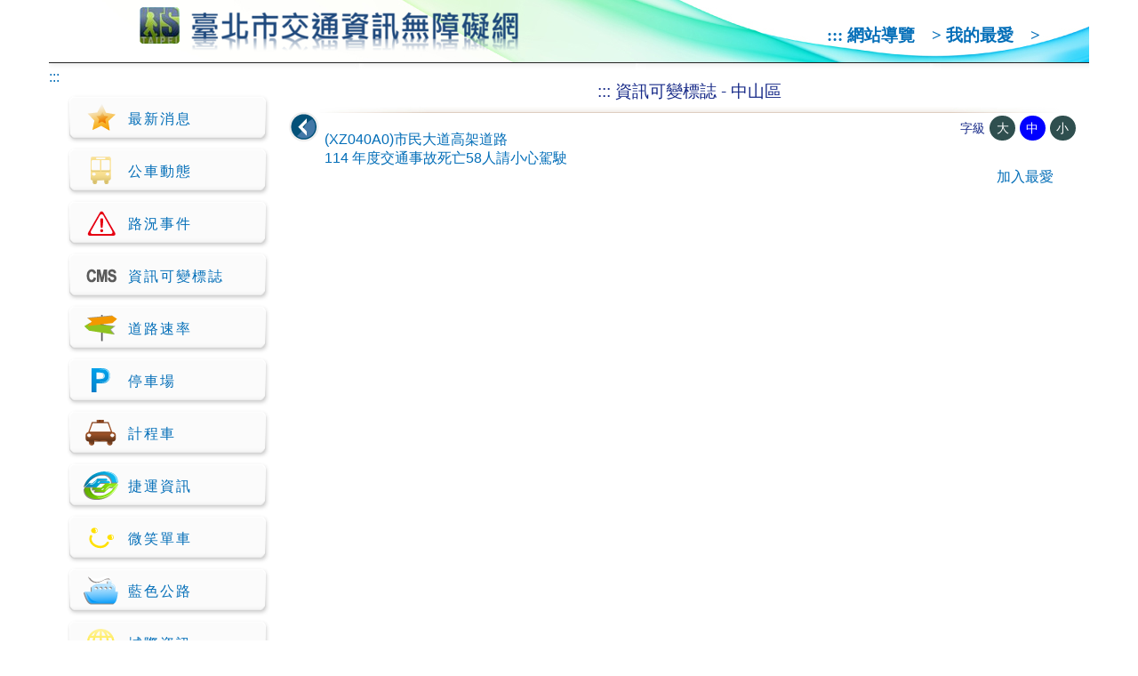

--- FILE ---
content_type: text/html;charset=utf-8
request_url: https://atis.taipei.gov.tw/aspx/cms/cmsF.aspx?lang=zh-Hant-TW&region=%E4%B8%AD%E5%B1%B1%E5%8D%80&sn=XZ040A0
body_size: 14602
content:
<!DOCTYPE html PUBLIC "-//W3C//DTD XHTML 1.0 Transitional//EN" "http://www.w3.org/TR/xhtml1/DTD/xhtml1-transitional.dtd">
<html xmlns="http://www.w3.org/1999/xhtml" lang="zh-Hant-TW">
<head>
	<title>臺北市交通資訊無障礙網-資訊可變標誌</title>
	<meta name="viewport" content="width=device-width, initial-scale=1.0, user-scalable=no" />
	<meta http-equiv="Content-Type" content="text/html; charset=utf-8" />
	<script>
    	const contextPath = "\/"
	</script>
	<link href="/css/pages/info.css" rel="stylesheet">
	<link href="/css/pages/layout.css" rel="stylesheet">
</head>
<!--[if lte IE 7]>
<style>
	body,html{
		font-family:  微軟正黑體, Arial, 新細明體, Helvetica, sans-serif;
	}
</style>
<![endif]-->
<body>
	<a href="#center" id="gotocenter" title="跳到主要內容" tabindex="1" class="sr-only">跳到主要內容</a>
	<div class="no_script">
		<noscript>您的瀏覽器不支援JavaScript功能，若網頁功能無法正常使用時，請開啟瀏覽器JavaScript狀態</noscript>
	</div>
	<div id="wrap">
		<div id="head">
			<div id="logo">
				<h1 class="no-margin-block">
					<a href="/index.aspx?lang=zh-Hant-TW" title="臺北市交通資訊無障礙網LOGO (連結回首頁)" tabindex="10">
						<img src="/img/logo01.png" style="max-width: 100%;" alt="臺北市交通資訊無障礙網LOGO (連結回首頁)" title="臺北市交通資訊無障礙網LOGO (連結回首頁)" />
					</a>
				</h1>
			</div>
			<div id="lanBar">
				<a accesskey="H" title="上方導覽區塊 (快速鍵:H)" href="#H" tabindex="10">:::</a>
				<a href="/aspx/sitemap.aspx?lang=zh-Hant-TW" tabindex="11" title="網站導覽" alt="網站導覽">網站導覽</a>　>
				<a href="/aspx/favorite/favorite.aspx?lang=zh-Hant-TW" tabindex="11" title="我的最愛" alt="我的最愛">我的最愛</a>　>
			</div>
			<button type="button" id="menu_btn" tabindex="11">
				<img src="/img/menu_btn.png" style="cursor: pointer;" alt="使用手機瀏覽按此展開選單" title="使用手機瀏覽按此展開選單" />
			</button>
		</div>
		<div id="main">
			<div id="left">
				<span><a accesskey="M" title="選單區塊 (快速鍵:M)" href="#" tabindex="20">:::</a></span>
				<ul>
					<span class="endoflist">(手機版導覽列)</span>
					<li class="left_lan">
						<a href="/aspx/sitemap.aspx?lang=zh-Hant-TW" tabindex="21" title="網站導覽" alt="網站導覽">網站導覽</a>
					</li>
					<li class="left_lan">
						<a href="/aspx/favorite/favorite.aspx?lang=zh-Hant-TW" tabindex="21" title="我的最愛" alt="我的最愛">我的最愛</a>
					</li>
					<li class="left_lan">
						<a href="/?lang=zh-Hant-TW" tabindex="21" title="中文" alt="中文">中文</a>
					</li>
					<span class="endoflist">(手機版導覽列項目結束)</span>

					<li>
						<a href="/aspx/news.aspx?lang=zh-Hant-TW" alt="*" tabindex="21" title="最新消息(含推播訊息)">
							<img src="/img/icon01.png" alt="最新消息(含推播訊息)" title="最新消息(含推播訊息)" />最新消息
						</a>
					</li>
					<li>
						<a href="/aspx/businfomation/businfo_roadname.aspx?lang=zh-Hant-TW" alt="*" tabindex="21" title="提供公車即時預估到站資訊">
							<img src="/img/icon02.png" alt="提供公車即時預估到站資訊" title="提供公車即時預估到站資訊" />公車動態
						</a>
					</li>
					<li>
						<a href="/aspx/event/event.aspx?lang=zh-Hant-TW" alt="*" tabindex="21" title="提供道路路況事件清單">
							<img src="/img/icon03.png" alt="提供道路路況事件清單" title="提供道路路況事件清單" />路況事件
						</a>
					</li>
					<li>
						<a href="/aspx/cms/cms.aspx?lang=zh-Hant-TW" alt="*" tabindex="21" title="提供查詢資訊可變標誌發布之訊息">
							<img src="/img/icon04.png" alt="提供查詢資訊可變標誌發布之訊息" title="提供查詢資訊可變標誌發布之訊息" />資訊可變標誌
						</a>
					</li>
					<li>
						<a href="/aspx/speed/speed.aspx?lang=zh-Hant-TW" alt="*" tabindex="21" title="提供即時道路速率查詢">
							<img src="/img/icon05.png" alt="提供即時道路速率查詢" title="提供即時道路速率查詢" />道路速率
						</a>
					</li>
					<li>
						<a href="/aspx/park/park.aspx?lang=zh-Hant-TW" alt="*" tabindex="21" title="提供停車場基本資訊、剩餘格位查詢">
							<img src="/img/icon06.png" alt="提供停車場基本資訊、剩餘格位查詢" title="提供停車場基本資訊、剩餘格位查詢" />停車場
						</a>
					</li>
					<li>
						<a href="/aspx/taxi.aspx?lang=zh-Hant-TW" alt="*" tabindex="21" title="計程車業者相關資訊">
							<img src="/img/icon07.png" alt="計程車業者相關資訊" title="計程車業者相關資訊" />計程車
						</a>
					</li>
					<li>
						<a href="/aspx/mrt/mrt.aspx?lang=zh-Hant-TW" alt="*" tabindex="21" title="臺北捷運票價、車站資訊相關網站連結">
							<img src="/img/icon08.png" alt="臺北捷運票價、車站資訊相關網站連結" title="臺北捷運票價、車站資訊相關網站連結" />捷運資訊
						</a>
					</li>
					<li>
						<a href="/aspx/park/bike.aspx?lang=zh-Hant-TW" alt="*" tabindex="21" title="微笑單車可借、可還車輛數量查詢">
							<img src="/img/icon09.png" alt="微笑單車可借、可還車輛數量查詢" title="微笑單車可借、可還車輛數量查詢" />微笑單車
						</a>
					</li>
					<li>
						<a href="/aspx/blueway.aspx?lang=zh-Hant-TW" alt="*" tabindex="21" title="藍色公路相關網站連結">
							<img src="/img/icon10.png" alt="藍色公路相關網站連結" title="藍色公路相關網站連結" />藍色公路
						</a>
					</li>
					<li>
						<a href="/aspx/cityplan.aspx?lang=zh-Hant-TW" alt="*" tabindex="21" title="鐵路、機場、轉運站等相關網站連結">
							<img src="/img/icon11.png" alt="鐵路、機場、轉運站等相關網站連結" title="鐵路、機場、轉運站等相關網站連結" />城際資訊
						</a>
					</li>
					<li>
						<a href="/aspx/location/location.aspx?lang=zh-Hant-TW" alt="*" tabindex="21" title="查詢所選地點範圍內之微笑單車、停車場、公車動態等資訊">
							<img src="/img/icon12.png" alt="查詢所選地點範圍內之微笑單車、停車場、公車動態等資訊" title="查詢所選地點範圍內之微笑單車、停車場、公車動態等資訊" />所在定位
						</a>
					</li>
					<li>
						<a href="https://www.roadsafety.taipei/" alt="*" target="_blank" tabindex="21" title="交通安全e網通網站連結(另開新視窗)">
							<img src="/img/roadsafety.png" alt="交通安全e網通網站連結(另開新視窗)" title="交通安全e網通網站連結(另開新視窗)"/>交通安全e網通
						</a>
					</li>
				</ul>
			</div>
			<div id="center">
				<div id="title">
					<h2>
						<a accesskey="C" title="內容區塊 (快速鍵:C)" href="#center" tabindex="30">:::</a>
						<span>資訊可變標誌 - 中山區</span>
					</h2>
					<div>
						<a id="back_btn" href="javascript:history.go(-1);" title="回上頁" alt="回上頁">
		<img src="/img/icon_back.png" title="回上頁" alt="回上頁"/>
	</a>
						<div class="fontsize_area">
							<span>字級</span>
							<a id="id-font-size-large" href="javascript:;" onclick="changeFontSize('1', this)" title="大字級">大</a>
							<a id="id-font-size-medium" href="javascript:;" onclick="changeFontSize('2', this)" title="中字級">中</a>
							<a id="id-font-size-small" href="javascript:;" onclick="changeFontSize('3', this)" title="小字級">小</a>
						</div>
					</div>
				</div>
				<div id="cont">
					<div>
		<div id="labLocation">(XZ040A0)市民大道高架道路</div>
		<div id="labContent">114 年度交通事故死亡58人請小心駕駛</div>
		<input type="hidden" id="id-region" value="中山區">
		<input type="hidden" id="id-lang" value="zh-Hant-TW">
		<input type="hidden" id="id-sn" value="XZ040A0">
		<div align="right">
			<a id="myFavorite" href="/aspx/cms/cmsF.aspx/addFavorite?lang=zh-Hant-TW&amp;region=%E4%B8%AD%E5%B1%B1%E5%8D%80&amp;sn=XZ040A0&amp;labLocation=(XZ040A0)%E5%B8%82%E6%B0%91%E5%A4%A7%E9%81%93%E9%AB%98%E6%9E%B6%E9%81%93%E8%B7%AF" title="加入最愛">加入最愛</a>
		</div>
	</div>
				</div>
			</div>
		</div>
		<div id="foot">
			<div>
				<a href="https://accessibility.moda.gov.tw/Applications/Detail?category=20200812141506" target="_blank" title="無障礙網站(另開新視窗)">
					<img src="/img/icon_aa.png" border="0" width="88" height="31" alt="通過AA無障礙網頁檢測" />
				</a>
			</div>
			<div style="text-align: center">
				<span style="color: #181789; font-size: 1em;">
					<a href="/CopyrightCHT.html" target="_blank" title="著作權聲明">著作權聲明</a>&nbsp;&nbsp;|&nbsp;&nbsp;
					<a href="/SecurityCHT.html" target="_blank" title="隱私權及資訊安全宣告">隱私權及資訊安全宣告</a>&nbsp;&nbsp;|&nbsp;&nbsp;
					電話：臺北市民當家熱線: 1999 (外縣市&nbsp;02-27208889) &nbsp;&nbsp;&nbsp;或用利用
					
					<a href="https://1999.gov.taipei" target="_blank" title="臺北市陳情系統1999">臺北市陳情系統1999</a>&nbsp;&nbsp;|&nbsp;&nbsp;
					
				</span>
				<br/>
				<span style="color: #181789; font-size: 1em;">「引用本網站資料，除合理使用情形外，應取得授權」&nbsp;&nbsp;&nbsp; 建議使用IE9以上瀏覽器瀏覽</span>
			</div>
		</div>

	</div>
	<script type="text/javascript" src="/js/jquery-3.6.4.min.js"></script>
	<script type="text/javascript" src="/js/jquery.countdown.js"></script>
	<script type="text/template" id="myTemp">
		<div id="window">
			<div id="info">
				<div id="info_title">
					交通安全宣導
					<a href="javascript:void(0)" title="關閉視窗">
						<img id="hide_btn" src="/img/icon_close.png" alt="關閉視窗" />
					</a>
				</div>
				<div id="info_cont">
					<span id="info_cont"></span>
				</div>
				<div id="info_space">
					&nbsp;
				</div>
			</div>
		</div>
	</script>

	<script type="text/javascript">
		function changeFontSize(code, obj) {
			if (code == "1") {
				$("body").css("font-size", "1.3em");
				$(".bus_arrive li").css("font-size", "1.1em");
				$(".new_fontsize_01").css("font-size", "0.625em");
				$(".new_fontsize_02").css("font-size", "0.687em");
				$(".new_fontsize_03").css("font-size", "0.75em");
				$(".new_fontsize_04").css("font-size", "0.813em");
				$(".new_fontsize_05").css("font-size", "0.875em");
				$(".new_fontsize_06").css("font-size", "0.938em");
				$(".new_fontsize_07").css("font-size", "1em"); 
				$(".new_fontsize_08").css("font-size", "1.333em");
			} else if (code == "2") {
				$("body").css("font-size", "1em");
				$(".bus_arrive li").css("font-size", "");
				$(".new_fontsize_01").css("font-size", "");
				$(".new_fontsize_02").css("font-size", "");
				$(".new_fontsize_03").css("font-size", "");
				$(".new_fontsize_04").css("font-size", "");
				$(".new_fontsize_05").css("font-size", "");
				$(".new_fontsize_06").css("font-size", "");
				$(".new_fontsize_07").css("font-size", "");
				$(".new_fontsize_08").css("font-size", "");
			} else if (code == "3") {
				$("body").css("font-size", "0.8em");
				$(".bus_arrive li").css("font-size", "0.875em");
				$(".new_fontsize_01").css("font-size", "0.533em");
				$(".new_fontsize_02").css("font-size", "0.562em");
				$(".new_fontsize_03").css("font-size", "0.625em");
				$(".new_fontsize_04").css("font-size", "0.687em");
				$(".new_fontsize_05").css("font-size", "0.75em");
				$(".new_fontsize_06").css("font-size", "0.813em");
				$(".new_fontsize_07").css("font-size", "0.875em");
				$(".new_fontsize_08").css("font-size", "1.15em");
			}
			$(obj).parent().children("a").css("background-color", "");
			$(obj).css("background-color", "blue");
			sessionStorage.setItem("font-size", code);
		}
		function initFontSize() {
			var code = sessionStorage.getItem("font-size");
			if (code == "1") {
				$("#id-font-size-large").click();
			} else if (code == "2") {
				$("#id-font-size-medium").click();
			} else if (code == "3") {
				$("#id-font-size-small").click();
			} else {
				$("#id-font-size-medium").click();
			}
		}
		//選單展開/隱藏
		// 如果組件存在執行以下動作
		if ($("#auto-refresh").length) {
			var bean = getBean();
			$("#example2").countdown({
				"seconds": 30,
				"ongoing": false,
				"selector-start": ".countdown-start",
				"selector-pause": ".countdown-pause",
				"callback": function doAutoRefresh() {location.reload();}
			});
			if (bean.refreshable) {
				$("#auto-refresh-start").click();
			}
		}
		
		var NAME = "auto-r-bean";
		
		function getBean() {
			var beanFromStorage = localStorage.getItem(NAME);
			if (beanFromStorage == null) {
				var bean = emptyBean();
				localStorage.setItem(NAME, JSON.stringify(bean));
				return bean;
			} else {
				return JSON.parse(beanFromStorage);
			}
		}
		
		function emptyBean() {
			var bean = {};
			bean.refreshable = true;
			return bean;
		};
		$(document).ready(function () {
			$("#menu_btn").click(function () {
				$("#left").slideToggle(1000);
			});
			//隱藏彈出視窗
			$("#hide_btn").click(function () {
				$("#info").fadeOut("fast");
				$("#window").fadeOut("slow");
			});

			$("#info").click(
				function () {
					event.stopPropagation();
				}
			);

			initFontSize();
			
			$(".countdown-start").click(function() {
				$(".countdown-pause").show();
				$(".countdown-start").hide();
			});
			
			$(".countdown-pause").click(function() {
				$(".countdown-start").show();
				$(".countdown-pause").hide();
			});
			
			// 如果組件存在執行以下動作
			if ($("#auto-refresh").length) {
				$(".countdown-start").show();
				$(".countdown-pause").hide();
				var bean = getBean();
				$("#auto-refresh").countdown({
					"seconds": 30,
					"ongoing": false,
					"selector-start": ".countdown-start",
					"selector-pause": ".countdown-pause",
					"callback": function doAutoRefresh() {location.reload();}
				});
				if (bean.refreshable) {
					$(".countdown-start").click();
				}
			}
		});
	</script>
	<div></div>
</body>
</html>